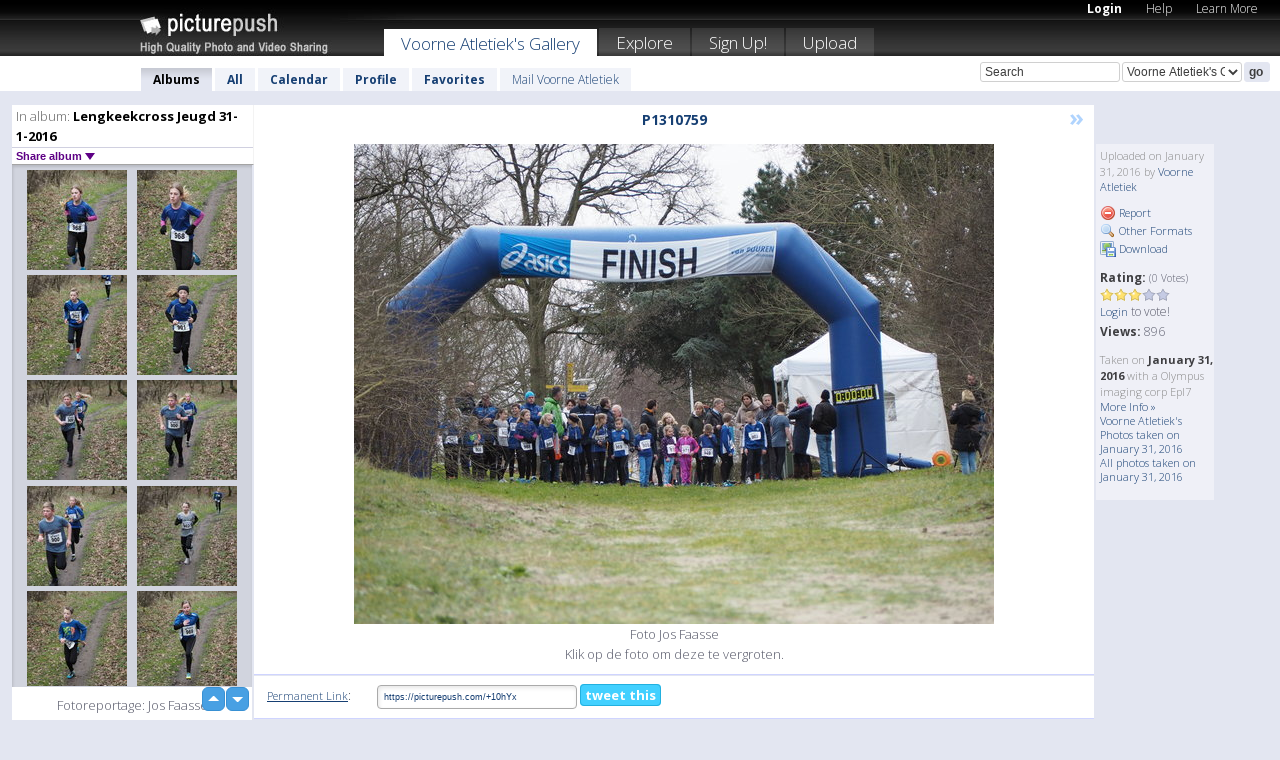

--- FILE ---
content_type: text/html; charset=UTF-8
request_url: https://voorneatletiek.picturepush.com/album/407533/p-Lengkeekcross-Jeugd-31-1-2016.html?page=4
body_size: 6180
content:

        
                





        
	

        
    
                    
                        
           
                   
                    
                
        
            
           
            
                        
                
    <html xml:lang="en" lang="en">
    <head>

<meta name="viewport" content="width=device-width, initial-scale=1, maximum-scale=1"></meta>

 	<title>
    
        Lengkeekcross Jeugd 31-1-2016 Photo album by  Voorne Atletiek - Page 4   
        
                        
        
        
        
        </title>	
        
       
<script type="text/javascript" src="https://ajax.googleapis.com/ajax/libs/jquery/1.4.3/jquery.min.js"></script>
	<script type="text/javascript" src="/consyn/base.js?v18"></script>
 
<script type="text/javascript">Consyn.start('/consyn',[],{usedefault:true});</script>


    	<link rel="stylesheet" href="https://picturepush.com/style/base3.css?v1698485769" type="text/css" />
    <link rel="stylesheet" href="https://picturepush.com/themes/picturepush/skins/black/style/colors.css?v6" type="text/css" id="skinStylesheet" />
    
    
    
    <link rel="alternate" title="PicturePush RSS feed" type="application/rss+xml" href="/user_rss.php" />
    
    <link rel="shortcut icon" href="/favicon.ico" /> 
    
    <meta http-equiv="Content-Type" content="text/html; charset=UTF-8"></meta>
    <meta name="verify-v1" content="njdKWUPFl93zsvYeC3/6WK2Yy7xOnZaHn5GfLDQdHTw="></meta>
    
    <meta name="keywords" content="Lengkeekcross Jeugd 31-1-2016, Voorne Atletiek, free, photo, image, upload, quality, pro"></meta>
            <meta name="description" content="Fotoreportage: Jos Faasse"></meta>    
<link href="https://vjs.zencdn.net/5.19.2/video-js.css" rel="stylesheet" />

    	

             




    
  </head>
  <body style="position: relative;">

  <div id="bg" style="opacity: 0.9;filter: blur(5px); -webkit-filter: blur(5px); -moz-filter: blur(5px); -o-filter: blur(5px); -ms-filter: blur(5px); position: absolute; width: 100%; min-height: 100%; left:0; bottom:0; right:0;"></div>

  <div id="container">
    <div id="header">
        
        
        <div id="logo"><a href="https://picturepush.com/"><img src="https://picturepush.com/themes/picturepush/skins/black/img/logo4.jpg?v3" alt="PicturePush - High Quality Photo Upload and Sharing" id="skinLogo" /></a></div>
        <ul id="personalMenu" class="menu">
            
                                    
                        
            
                
            
            
             <li><a href="https://picturepush.com/login">Login</a></li>            
            
            <li><a href="https://picturepush.com/help" style="font-weight: normal;">Help</a></li><li><a href="https://picturepush.com/tour" style="font-weight: normal;">Learn More</a></li>            
           
            
            
        </ul>


        
        <ul id="mainmenu">
                            <li class="active"><h1><a href="https://voorneatletiek.picturepush.com/">Voorne Atletiek's Gallery</a></h1></li>
                
                        
              
            <li><a href="https://picturepush.com/explore">Explore</a></li><li><a href="https://picturepush.com/signup">Sign Up!</a></li><li><a href="https://picturepush.com/up">Upload</a></li>                      
        </ul>

                
    <div class="searchBox">
        <form name="findlogin" action="https://picturepush.com/search" method="get">
             
            
            <input type="text" name="q" style="width: 140px" value="Search" onclick="if(this.value=='Search'){this.focus(); this.select();}" /><select name="clid" style="width: 120px">
                <option value="">All galleries</option>
                                <option value="598" selected="selected">Voorne Atletiek's Gallery</option>            </select><input type="submit" class="button" value="go" />
        </form>
    
    </div>
                
        <div id="userMenu">
            <ul class="menu">
            
                                
                            
            
                            
                
                                    <li class="active"><a href="https://voorneatletiek.picturepush.com/">Albums</a></li><li><a href="https://voorneatletiek.picturepush.com/all">All</a></li><li><a href="https://voorneatletiek.picturepush.com/calendar">Calendar</a></li><li><a href="https://voorneatletiek.picturepush.com/profile">Profile</a></li><li><a href="https://voorneatletiek.picturepush.com/favorites">Favorites</a></li> 
                                
                 
		                   
                    <li class="other"><a href="https://voorneatletiek.picturepush.com/mail">Mail Voorne Atletiek</a></li>
                                 
                
                
            </ul>



        </div>
    
    </div>
    
    

              

    
    
    <div id="content" class="content-set">

    
                                

	
                
        <div id="column1wrap"><div id="column1">


                       
        
            
        <div class="settitle">
                               
                     
            <h2> 
              <span class="prefix">In album:</span>               
              Lengkeekcross Jeugd 31-1-2016          
               
              
            </h2>
             <div class="setcontrols">
               
               <span e:behave="picturepush.popup" e:popup="albumShareContextMenu" e:popupdata="{albumid: 407533}" style="cursor: pointer;">Share album <b class="downarrow"></b></span>
	     </div>
            </div>
            
                       
             <div class="block thumbGrid">
            
                <form action="/massmanipulate.php" method="post" target="waitingwindow" onsubmit="window.open('about:blank','waitingwindow','width=200,height=200'); hide(elem('massmenu'));" style="border: 1px solid transparent;">
                
                

    

                
                
                                                
                
                                
                <div e:transform="picturepush.lazyscroller" e:pages="12" e:position="4" e:pageheight="316" e:pagewidth="220" e:src="/thumbs_page.php?alid=407533&amp;page=$1" id="lazyscroller" style="min-height:320px; width: 240px;">
                        
                            
                                                                                                                        
    
        
    
    
        <div class="thumb">
<a class="link" e:behave="tooltip" id="img14943810" e:tiptext="P1310774<br />2016-01-31 14:06:04" e:transform="nav" href="https://voorneatletiek.picturepush.com/album/407533/14943810/Lengkeekcross-Jeugd-31-1-2016/P1310774.html" e:href="/album/407533/detail/14943810" e:target="column2" e:highlight="true" onclick="var e=fix_e(arguments[0]); if(elem('massmenu')){elem('massmenu').activate('sel_14943810',e)};">
        
        
        
        <img height="100" width="100" alt="P1310774 - Lengkeekcross Jeugd 31-1-2016" src="https://www1.picturepush.com/photo/a/14943810/100c/Lengkeekcross-Jeugd-31-1-2016/P1310774.jpg?v0" /></a>
        
            <div class="data"> 
            
            </div>
        </div><div class="thumb">
<a class="link" e:behave="tooltip" id="img14943811" e:tiptext="P1310775<br />2016-01-31 14:06:06" e:transform="nav" href="https://voorneatletiek.picturepush.com/album/407533/14943811/Lengkeekcross-Jeugd-31-1-2016/P1310775.html" e:href="/album/407533/detail/14943811" e:target="column2" e:highlight="true" onclick="var e=fix_e(arguments[0]); if(elem('massmenu')){elem('massmenu').activate('sel_14943811',e)};">
        
        
        
        <img height="100" width="100" alt="P1310775 - Lengkeekcross Jeugd 31-1-2016" src="https://www1.picturepush.com/photo/a/14943811/100c/Lengkeekcross-Jeugd-31-1-2016/P1310775.jpg?v0" /></a>
        
            <div class="data"> 
            
            </div>
        </div><div class="thumb">
<a class="link" e:behave="tooltip" id="img14943812" e:tiptext="P1310776<br />2016-01-31 14:06:08" e:transform="nav" href="https://voorneatletiek.picturepush.com/album/407533/14943812/Lengkeekcross-Jeugd-31-1-2016/P1310776.html" e:href="/album/407533/detail/14943812" e:target="column2" e:highlight="true" onclick="var e=fix_e(arguments[0]); if(elem('massmenu')){elem('massmenu').activate('sel_14943812',e)};">
        
        
        
        <img height="100" width="100" alt="P1310776 - Lengkeekcross Jeugd 31-1-2016" src="https://www1.picturepush.com/photo/a/14943812/100c/Lengkeekcross-Jeugd-31-1-2016/P1310776.jpg?v0" /></a>
        
            <div class="data"> 
            
            </div>
        </div><div class="thumb">
<a class="link" e:behave="tooltip" id="img14943813" e:tiptext="P1310777<br />2016-01-31 14:06:09" e:transform="nav" href="https://voorneatletiek.picturepush.com/album/407533/14943813/Lengkeekcross-Jeugd-31-1-2016/P1310777.html" e:href="/album/407533/detail/14943813" e:target="column2" e:highlight="true" onclick="var e=fix_e(arguments[0]); if(elem('massmenu')){elem('massmenu').activate('sel_14943813',e)};">
        
        
        
        <img height="100" width="100" alt="P1310777 - Lengkeekcross Jeugd 31-1-2016" src="https://www1.picturepush.com/photo/a/14943813/100c/Lengkeekcross-Jeugd-31-1-2016/P1310777.jpg?v0" /></a>
        
            <div class="data"> 
            
            </div>
        </div><div class="thumb">
<a class="link" e:behave="tooltip" id="img14943814" e:tiptext="P1310778<br />2016-01-31 14:06:11" e:transform="nav" href="https://voorneatletiek.picturepush.com/album/407533/14943814/Lengkeekcross-Jeugd-31-1-2016/P1310778.html" e:href="/album/407533/detail/14943814" e:target="column2" e:highlight="true" onclick="var e=fix_e(arguments[0]); if(elem('massmenu')){elem('massmenu').activate('sel_14943814',e)};">
        
        
        
        <img height="100" width="100" alt="P1310778 - Lengkeekcross Jeugd 31-1-2016" src="https://www1.picturepush.com/photo/a/14943814/100c/Lengkeekcross-Jeugd-31-1-2016/P1310778.jpg?v0" /></a>
        
            <div class="data"> 
            
            </div>
        </div><div class="thumb">
<a class="link" e:behave="tooltip" id="img14943815" e:tiptext="P1310779<br />2016-01-31 14:06:13" e:transform="nav" href="https://voorneatletiek.picturepush.com/album/407533/14943815/Lengkeekcross-Jeugd-31-1-2016/P1310779.html" e:href="/album/407533/detail/14943815" e:target="column2" e:highlight="true" onclick="var e=fix_e(arguments[0]); if(elem('massmenu')){elem('massmenu').activate('sel_14943815',e)};">
        
        
        
        <img height="100" width="100" alt="P1310779 - Lengkeekcross Jeugd 31-1-2016" src="https://www1.picturepush.com/photo/a/14943815/100c/Lengkeekcross-Jeugd-31-1-2016/P1310779.jpg?v0" /></a>
        
            <div class="data"> 
            
            </div>
        </div>    


<div class="scroller" style="float: left; width: auto;">
      <a href="https://voorneatletiek.picturepush.com/album/407533/p-Lengkeekcross-Jeugd-31-1-2016.html" e:behave='tooltip' e:transform="nav" e:tiptext="First Page" class="char">&laquo;</a> <a href="https://voorneatletiek.picturepush.com/album/407533/p-Lengkeekcross-Jeugd-31-1-2016.html?page=3" e:behave='tooltip' e:transform="nav" e:tiptext="Previous Page" class="char">&lt;</a> <a href="https://voorneatletiek.picturepush.com/album/407533/p-Lengkeekcross-Jeugd-31-1-2016.html" e:transform="nav">1</a> <a href="https://voorneatletiek.picturepush.com/album/407533/p-Lengkeekcross-Jeugd-31-1-2016.html?page=2" e:transform="nav">2</a> <a href="https://voorneatletiek.picturepush.com/album/407533/p-Lengkeekcross-Jeugd-31-1-2016.html?page=3" e:transform="nav">3</a> <b class='active'>&nbsp;4&nbsp;</b> <a href="https://voorneatletiek.picturepush.com/album/407533/p-Lengkeekcross-Jeugd-31-1-2016.html?page=5" e:transform="nav">5</a> <a href="https://voorneatletiek.picturepush.com/album/407533/p-Lengkeekcross-Jeugd-31-1-2016.html?page=6" e:transform="nav">6</a> <a href="https://voorneatletiek.picturepush.com/album/407533/p-Lengkeekcross-Jeugd-31-1-2016.html?page=7" e:transform="nav">7</a> <a href="https://voorneatletiek.picturepush.com/album/407533/p-Lengkeekcross-Jeugd-31-1-2016.html?page=5" e:behave='tooltip' e:transform="nav" e:tiptext="Next Page" class="char">&gt;</a> <a href="https://voorneatletiek.picturepush.com/album/407533/p-Lengkeekcross-Jeugd-31-1-2016.html?page=11" e:behave='tooltip' e:transform="nav" e:tiptext="Last Page" class="char">&raquo;</a> 
    </div>
        
        
    
    
                    
                        
                    </div>  
                      <div style="position: relative; height: 1px; width: 50px; float: right; z-index: 99;">
                           <div style="position: absolute; right:0px; top: 0px; width: 50px;"><a href="#" onclick="elem('lazyscroller').focusPrevious();return false;" class="uparrow"><span>up</span></a>
				<a href="#" onclick="elem('lazyscroller').focusNext(); return false;" class="downarrow"><span>down</span></a></div>
                       </div>                        
                    
                   
                </form>
                                
                <div class="content" style="text-align: center;">
                   
                          
                        
                        <p>Fotoreportage: Jos Faasse</p>                        <div><a class="minor" href="/slideshow?alid=407533">Slideshow</a>
                        
                        
                        
                                                
                        </div>
                    </div>
                
                
                
    
                        
                
            </div>


           <div style="position: relative; padding: 4px 0 14px 0; clear: both; text-align: left; ">


</div>            
            
            
            

  
              
        
                   
		  
        
<div style="text-align: center;">

</div><div class="clear"></div>
        </div></div>
                
        <div id="column3">
            <div></div>        </div>                
                 <div class="column2">

        
            
                        
            <div id="column2" e:transform="picturepush.ImagePane" e:src="/album/407533/detail/14943795" e:storestate="anchor" e:loaded="true">
            
                
        
                        
                
        
        
        
        <script>
        if(typeof Consyn == "undefined"){
if(prompt('This page may miss parts, do you wish to refresh?'))window.location.href =  "https://voorneatletiek.picturepush.com/album/407533/14943795/Lengkeekcross-Jeugd-31-1-2016/P1310759.html";
}
        </script>
<div class="block stageBlock">
    <div class="content stage">
    
    
        <div class="scroller">
                             
                              
            <h2 class="imageTitle">P1310759</h2>                        
                       
             
            <a href="/album/407533/detail/14943793" e:transform="nav" class="next" title="Next" rel="nofollow">&raquo;</a>             
        </div>
                    
       
        <div class="media"> 
                
                        
            <a href="/showformat.php?format=1024&alid=407533&imgid=&clid=598" onclick="window.open(this.href,'fullsize','resizable=yes,status=no,menubar =no,toolbar = no,scrollbars=yes'); return false;" title="Click to enlarge!"><img class="photo" src="https://www1.picturepush.com/photo/a/14943795/640/Lengkeekcross-Jeugd-31-1-2016/P1310759.jpg?v0" width="640" height="480" onload="this.height = $(this)[0].offsetWidth*480 / 640;" alt="P1310759 Lengkeekcross Jeugd 31-1-2016" /></a>
        
                               
                 </div>
        
        
        
                 
                 
          
        
        <div style="margin: 0 auto 10px auto; max-width:600px;">Foto Jos Faasse  <br />
Klik op de foto om deze te vergroten.</div>        
        
        <div class="sidebar">
                
                <p>Uploaded  
                on January 31, 2016                by <a href="https://voorneatletiek.picturepush.com">Voorne Atletiek</a>                    
                                </p>
        
                
                <ul>
                
                            <li><a href="#" onclick="var d = confirm('Really report this image as inappropriate?'); if(d){location.href='/action.php?mode=report&image=14943795';} return false;"><img src="https://picturepush.com/img/icons/delete.png" alt="" class="icon" height="16" width="16" /> Report</a></li>            
                                  
        
            
            <li><a href="/showformat.php?format=1024&image=14943795" onclick="window.open(this.href,'fullsize','resizable=yes,status=no,menubar =no,toolbar = no,scrollbars=yes'); return false;" title="Other Formats"><img src="https://picturepush.com/img/icons/magnifier.png" alt="" class="icon" height="16" width="16" />  Other Formats</a></li>        
            
            <li><a href="https://www1.picturepush.com/photo/a/14943795/img/Lengkeekcross-Jeugd-31-1-2016/P1310759.jpg" title="Download P1310759.JPG ( 2.99 MB)"><img src="https://picturepush.com/img/icons/picture_save.png" alt="" class="icon" height="16" width="16" /> Download</a></li>                        
       
            
            
            </ul>
            
            
                           
</p>
                
                    
            
        
            
            <strong>Rating:</strong> <span style="font-size: 10px">(0 Votes)</span><br />
                
                <span e:transform="pane" id="ratearea">
                    
                                            
                    <img src="https://picturepush.com/img/star1.gif" alt="" class="icon" /><img src="https://picturepush.com/img/star1.gif" alt="" class="icon" /><img src="https://picturepush.com/img/star1.gif" alt="" class="icon" /><img src="https://picturepush.com/img/star2.gif" alt="" class="icon" /><img src="https://picturepush.com/img/star2.gif" alt="" class="icon" />                    
                    
                                            <br /><a href="/login"  class="minor">Login</a> to vote! </span>        
                      
                      <br />
                      <strong>Views:</strong> 896<br />
                
                
                      
                
                                     
                    
                    
			                
                                        
                                        
  
                    
  
  
                    
      
                    
                                   
                                
                 <div e:transform="pane" style="margin-top: 10px;">
                
                  <p>
                  Taken on <strong>January 31, 2016</strong> with a Olympus imaging corp Epl7                  <a href="/exif_details.php?imgid=14943795" e:transform="nav" e:target="lightbox" rel="nofollow" title="Exif Details">More Info&nbsp;&raquo;</a><br />

                  <a href="https://voorneatletiek.picturepush.com/taken/2016-01-31">Voorne Atletiek's Photos taken on January 31, 2016</a><br />

                  <a href="https://picturepush.com/taken/2016-01-31">All photos taken on January 31, 2016</a>
</p>                 </div>
                                     
            
        </div>

        <div id="actionArea" e:transform="pane"></div>
        
    </div>

</div>

<div class="block" style="overflow: hidden;">
    
    <div class="content extracontent">
           <h3></h3>                     
     




           
               <table style="width: 480px;">      

              
                
               
                    
                    
                    <tr><th><a href="https://picturepush.com/+10hYx" class="minor">Permanent Link</a>:</th>
                <td colspan="3"><input type="text" value="https://picturepush.com/+10hYx" onclick="this.focus(); this.select();" style="width: 200px; font-size: 9px;" />


                <a href="http://twitter.com/share?url=https%3A%2F%2Fpicturepush.com%2F%2B10hYx&text=Check+out%3A+P1310759&via=picturepush&related=picturepush" class="tweet-button" target="_blank" title="Post this picture to twitter">tweet this</a>





                </td>
                

                
                
                
                
                </tr>
                    
                
                  

                
                  
                  
                  
                
               </table>
               
               
               
               
               
          
    </div>
      
</div>




<div class="block">
    <h2>Comments</h2>
    <div class="content">
    
      
                   
      
       <h3><img src="https://picturepush.com/img/icons/comment_add.png" alt="" class="icon" height="16" width="16" />  Add Comment</h3>
       
           
                     <p>Please <a href="/login">login</a> to add comments!</p>  
       
  </div>  
 
  
  
</div>        
        
        
        
        
        
        
        
        
        
                            
            
        </div>            
            
                  
   

         
            
            
            </div>
            
                        
                 
	<ul e:transform="picturepush.contextmenu" id="albumShareContextMenu" e:popuptemplate="menu" style="display:none">
                  
                        
                        
                        

                        <li><a href="https://voorneatletiek.picturepush.com/album/407533/p-Lengkeekcross-Jeugd-31-1-2016.html" onclick="prompt('Copy album link:',this.href); return false;" style="background-image: url(https://picturepush.com/img/icons/picture_link.png);">Album link</a></li>

                        
                        <li><a href="/masspublish?alid=407533&format=640" style="background-image: url(https://picturepush.com/img/icons/picture_link.png);">Publish</a></li>


	</ul>
                    

<script type="text/javascript">
// <![CDATA[
function checkKey(e){
  sel=null;
 if(e.keyCode!=39 && e.keyCode!=37) return true;

    var t = e.target.tagName.toLowerCase();
    if(t=='input' || t=='textarea' || t=='select') return true;
  if(e.keyCode==39){ // next
    sel =".stage .next";
  }else if(e.keyCode==37){ // previous
    sel=".stage .prev";
  }
  if(sel){
    $(sel).css({backgroundColor:'black'});
    $(sel).click();
  }
  return true;
}
$(function(){
    $(document).keyup(checkKey);


    var diffX,diffY,dx,dy, tchs, del = 150,
    clk = function(el){
        if ( typeof(tchs) !== 'object' ) return; //we have nothing to do
        if( Math.abs(dx) > Math.abs(dy) ){
           if ( dx < -20 ) { //swipe right
              $(".prev").click();
           }
           else if ( dx  > 20 ) { //swipe left
              $(".next").click();
           }
        }
    };
  
    $('.column2').bind('touchstart touchmove', function(ev){
            var oev = ev.originalEvent, el = $(this);
            switch( ev.type.charAt(5) ){
                case 's': //touch start
                    diffX = oev.touches[0].pageX;
                    diffY = oev.touches[0].pageY;
                    window.setTimeout(clk, del, el);
                break;
                case 'm': //touch move
                    tchs = oev.touches;
	            dx = (diffX - tchs[0].pageX);
                    dy = (diffY - tchs[0].pageY);
        //            tchs = oev.touches;
                break;
            }
    }); 
}); 

// ]]>
</script>


    
            
            
            
      
   <script type="text/javascript">
//<![CDATA[
var sess_id = "3fdd2328ee306df7640ec91714c8957d";
/*
DomLoaded.load(function(){
  var s = document.createElement('script');
  s.src = "http://orders.colorplaza.com/cart/cart.cpl?lang=EN&oemid=21&swid=990450&aid="+sess_id;
  document.getElementsByTagName("head")[0].appendChild(s);
});
*/   
      //]]>
      </script>
      
                
       <div class="clear"></div> 
     </div>  
          
          
     
<div class="clear"></div>   
   </div>

<div class="clear"></div>   
   <div class="footer">
        <p id="p1">
        <a href="https://picturepush.com/help"><strong>Help:</strong></a><br />
        - <a href="https://picturepush.com/help">FAQ</a><br />

         - <a href="http://www.movinglabs.com/index.php/EN/Feedback?subject=PicturePush">Contact</a><br /> 
        </p>
        
        <p id="p2">
        <strong>Your:</strong><br />
                                        - <a href="https://picturepush.com/help">Help</a><br />- <a href="https://picturepush.com/tour">Learn More</a><br />                    </p>
       
        <p id="p3">
            <strong>Language:</strong><br />
            - <a href="https://picturepush.com/" class="active">English</a><br />
            - <a href="https://picturepush.com/nl/" class=" ?'active'}">Nederlands</a><br />
            - <a href="https://picturepush.com/fr/" class=" ?'active'}">Français</a><br />
        </p>
        
        <p id="p4">
        <a href="https://picturepush.com/explore"><strong>Explore:</strong></a><br />
             - <a href="https://picturepush.com/updated">Updated</a><br /> - <a href="https://picturepush.com/calendar">Calendar</a><br /> - <a href="https://picturepush.com/explore.comments">Comments</a><br /> - <a href="https://picturepush.com/members">Members</a><br />        </p>
        
        <p id="p5">
        <a href="https://picturepush.com/about"><strong>About PicturePush:</strong></a><br />
        - <a href="https://picturepush.com/about">Terms</a><br />
        - <a href="https://picturepush.com/news">News</a><br />
        - <a href="http://twitter.com/PicturePush">Follow on Twitter</a><br />
        - <a href="http://www.movinglabs.com/index.php/EN/Feedback?subject=PicturePush+Feedback">Send us some Feedback</a><br /> 
    
        </p>
        
        
        <p id="p6">
            <a href="https://picturepush.com/tools"><strong>Tools:</strong></a><br />
            - <a href="https://picturepush.com/tools">Multi file upload</a><br />
            - <a href="https://picturepush.com/tools">Widgets for your site</a><br />
            - <a href="https://picturepush.com/3rd_party_hosting">3rd party hosting</a><br />
            - <a href="https://picturepush.com/ebay">eBay photo upload</a><br />

        </p>
        
        
        <p class="copyright">&copy; 2006-2026 - Created by <a href="http://www.movinglabs.com/">MovingLabs</a> 
        &nbsp;
        
        <a href="/privacy">privacy policy</a> - <a href="https://picturepush.com/sitemap">sitemap</a> - <a href="https://picturepush.com/disclosure">Responsible Disclosure</a>

        
</p>
   </div>  
   
   
   











  <script src="https://vjs.zencdn.net/ie8/1.1.2/videojs-ie8.min.js"></script>



  </body>
  
  <!-- 0.021241903305054 -->
</html>                

--- FILE ---
content_type: text/html; charset=UTF-8
request_url: https://voorneatletiek.picturepush.com/thumbs_page.php?alid=407533&page=3
body_size: 602
content:

    
        
    
    
        <div class="thumb">
<a class="link" e:behave="tooltip" id="img14943804" e:tiptext="P1310768<br />2016-01-31 14:05:54" e:transform="nav" href="https://voorneatletiek.picturepush.com/album/407533/14943804/Lengkeekcross-Jeugd-31-1-2016/P1310768.html" e:href="/album/407533/detail/14943804" e:target="column2" e:highlight="true" onclick="var e=fix_e(arguments[0]); if(elem('massmenu')){elem('massmenu').activate('sel_14943804',e)};">
        
        
        
        <img height="100" width="100" alt="P1310768 - Lengkeekcross Jeugd 31-1-2016" src="https://www1.picturepush.com/photo/a/14943804/100c/Lengkeekcross-Jeugd-31-1-2016/P1310768.jpg?v0" /></a>
        
            <div class="data"> 
            
            </div>
        </div><div class="thumb">
<a class="link" e:behave="tooltip" id="img14943805" e:tiptext="P1310769<br />2016-01-31 14:05:55" e:transform="nav" href="https://voorneatletiek.picturepush.com/album/407533/14943805/Lengkeekcross-Jeugd-31-1-2016/P1310769.html" e:href="/album/407533/detail/14943805" e:target="column2" e:highlight="true" onclick="var e=fix_e(arguments[0]); if(elem('massmenu')){elem('massmenu').activate('sel_14943805',e)};">
        
        
        
        <img height="100" width="100" alt="P1310769 - Lengkeekcross Jeugd 31-1-2016" src="https://www1.picturepush.com/photo/a/14943805/100c/Lengkeekcross-Jeugd-31-1-2016/P1310769.jpg?v0" /></a>
        
            <div class="data"> 
            
            </div>
        </div><div class="thumb">
<a class="link" e:behave="tooltip" id="img14943806" e:tiptext="P1310770<br />2016-01-31 14:05:57" e:transform="nav" href="https://voorneatletiek.picturepush.com/album/407533/14943806/Lengkeekcross-Jeugd-31-1-2016/P1310770.html" e:href="/album/407533/detail/14943806" e:target="column2" e:highlight="true" onclick="var e=fix_e(arguments[0]); if(elem('massmenu')){elem('massmenu').activate('sel_14943806',e)};">
        
        
        
        <img height="100" width="100" alt="P1310770 - Lengkeekcross Jeugd 31-1-2016" src="https://www1.picturepush.com/photo/a/14943806/100c/Lengkeekcross-Jeugd-31-1-2016/P1310770.jpg?v0" /></a>
        
            <div class="data"> 
            
            </div>
        </div><div class="thumb">
<a class="link" e:behave="tooltip" id="img14943807" e:tiptext="P1310771<br />2016-01-31 14:05:59" e:transform="nav" href="https://voorneatletiek.picturepush.com/album/407533/14943807/Lengkeekcross-Jeugd-31-1-2016/P1310771.html" e:href="/album/407533/detail/14943807" e:target="column2" e:highlight="true" onclick="var e=fix_e(arguments[0]); if(elem('massmenu')){elem('massmenu').activate('sel_14943807',e)};">
        
        
        
        <img height="100" width="100" alt="P1310771 - Lengkeekcross Jeugd 31-1-2016" src="https://www1.picturepush.com/photo/a/14943807/100c/Lengkeekcross-Jeugd-31-1-2016/P1310771.jpg?v0" /></a>
        
            <div class="data"> 
            
            </div>
        </div><div class="thumb">
<a class="link" e:behave="tooltip" id="img14943808" e:tiptext="P1310772<br />2016-01-31 14:06:01" e:transform="nav" href="https://voorneatletiek.picturepush.com/album/407533/14943808/Lengkeekcross-Jeugd-31-1-2016/P1310772.html" e:href="/album/407533/detail/14943808" e:target="column2" e:highlight="true" onclick="var e=fix_e(arguments[0]); if(elem('massmenu')){elem('massmenu').activate('sel_14943808',e)};">
        
        
        
        <img height="100" width="100" alt="P1310772 - Lengkeekcross Jeugd 31-1-2016" src="https://www1.picturepush.com/photo/a/14943808/100c/Lengkeekcross-Jeugd-31-1-2016/P1310772.jpg?v0" /></a>
        
            <div class="data"> 
            
            </div>
        </div><div class="thumb">
<a class="link" e:behave="tooltip" id="img14943809" e:tiptext="P1310773<br />2016-01-31 14:06:02" e:transform="nav" href="https://voorneatletiek.picturepush.com/album/407533/14943809/Lengkeekcross-Jeugd-31-1-2016/P1310773.html" e:href="/album/407533/detail/14943809" e:target="column2" e:highlight="true" onclick="var e=fix_e(arguments[0]); if(elem('massmenu')){elem('massmenu').activate('sel_14943809',e)};">
        
        
        
        <img height="100" width="100" alt="P1310773 - Lengkeekcross Jeugd 31-1-2016" src="https://www1.picturepush.com/photo/a/14943809/100c/Lengkeekcross-Jeugd-31-1-2016/P1310773.jpg?v0" /></a>
        
            <div class="data"> 
            
            </div>
        </div>    


        
        
    
    


--- FILE ---
content_type: text/html; charset=UTF-8
request_url: https://voorneatletiek.picturepush.com/thumbs_page.php?alid=407533&page=4
body_size: 600
content:

    
        
    
    
        <div class="thumb">
<a class="link" e:behave="tooltip" id="img14943810" e:tiptext="P1310774<br />2016-01-31 14:06:04" e:transform="nav" href="https://voorneatletiek.picturepush.com/album/407533/14943810/Lengkeekcross-Jeugd-31-1-2016/P1310774.html" e:href="/album/407533/detail/14943810" e:target="column2" e:highlight="true" onclick="var e=fix_e(arguments[0]); if(elem('massmenu')){elem('massmenu').activate('sel_14943810',e)};">
        
        
        
        <img height="100" width="100" alt="P1310774 - Lengkeekcross Jeugd 31-1-2016" src="https://www1.picturepush.com/photo/a/14943810/100c/Lengkeekcross-Jeugd-31-1-2016/P1310774.jpg?v0" /></a>
        
            <div class="data"> 
            
            </div>
        </div><div class="thumb">
<a class="link" e:behave="tooltip" id="img14943811" e:tiptext="P1310775<br />2016-01-31 14:06:06" e:transform="nav" href="https://voorneatletiek.picturepush.com/album/407533/14943811/Lengkeekcross-Jeugd-31-1-2016/P1310775.html" e:href="/album/407533/detail/14943811" e:target="column2" e:highlight="true" onclick="var e=fix_e(arguments[0]); if(elem('massmenu')){elem('massmenu').activate('sel_14943811',e)};">
        
        
        
        <img height="100" width="100" alt="P1310775 - Lengkeekcross Jeugd 31-1-2016" src="https://www1.picturepush.com/photo/a/14943811/100c/Lengkeekcross-Jeugd-31-1-2016/P1310775.jpg?v0" /></a>
        
            <div class="data"> 
            
            </div>
        </div><div class="thumb">
<a class="link" e:behave="tooltip" id="img14943812" e:tiptext="P1310776<br />2016-01-31 14:06:08" e:transform="nav" href="https://voorneatletiek.picturepush.com/album/407533/14943812/Lengkeekcross-Jeugd-31-1-2016/P1310776.html" e:href="/album/407533/detail/14943812" e:target="column2" e:highlight="true" onclick="var e=fix_e(arguments[0]); if(elem('massmenu')){elem('massmenu').activate('sel_14943812',e)};">
        
        
        
        <img height="100" width="100" alt="P1310776 - Lengkeekcross Jeugd 31-1-2016" src="https://www1.picturepush.com/photo/a/14943812/100c/Lengkeekcross-Jeugd-31-1-2016/P1310776.jpg?v0" /></a>
        
            <div class="data"> 
            
            </div>
        </div><div class="thumb">
<a class="link" e:behave="tooltip" id="img14943813" e:tiptext="P1310777<br />2016-01-31 14:06:09" e:transform="nav" href="https://voorneatletiek.picturepush.com/album/407533/14943813/Lengkeekcross-Jeugd-31-1-2016/P1310777.html" e:href="/album/407533/detail/14943813" e:target="column2" e:highlight="true" onclick="var e=fix_e(arguments[0]); if(elem('massmenu')){elem('massmenu').activate('sel_14943813',e)};">
        
        
        
        <img height="100" width="100" alt="P1310777 - Lengkeekcross Jeugd 31-1-2016" src="https://www1.picturepush.com/photo/a/14943813/100c/Lengkeekcross-Jeugd-31-1-2016/P1310777.jpg?v0" /></a>
        
            <div class="data"> 
            
            </div>
        </div><div class="thumb">
<a class="link" e:behave="tooltip" id="img14943814" e:tiptext="P1310778<br />2016-01-31 14:06:11" e:transform="nav" href="https://voorneatletiek.picturepush.com/album/407533/14943814/Lengkeekcross-Jeugd-31-1-2016/P1310778.html" e:href="/album/407533/detail/14943814" e:target="column2" e:highlight="true" onclick="var e=fix_e(arguments[0]); if(elem('massmenu')){elem('massmenu').activate('sel_14943814',e)};">
        
        
        
        <img height="100" width="100" alt="P1310778 - Lengkeekcross Jeugd 31-1-2016" src="https://www1.picturepush.com/photo/a/14943814/100c/Lengkeekcross-Jeugd-31-1-2016/P1310778.jpg?v0" /></a>
        
            <div class="data"> 
            
            </div>
        </div><div class="thumb">
<a class="link" e:behave="tooltip" id="img14943815" e:tiptext="P1310779<br />2016-01-31 14:06:13" e:transform="nav" href="https://voorneatletiek.picturepush.com/album/407533/14943815/Lengkeekcross-Jeugd-31-1-2016/P1310779.html" e:href="/album/407533/detail/14943815" e:target="column2" e:highlight="true" onclick="var e=fix_e(arguments[0]); if(elem('massmenu')){elem('massmenu').activate('sel_14943815',e)};">
        
        
        
        <img height="100" width="100" alt="P1310779 - Lengkeekcross Jeugd 31-1-2016" src="https://www1.picturepush.com/photo/a/14943815/100c/Lengkeekcross-Jeugd-31-1-2016/P1310779.jpg?v0" /></a>
        
            <div class="data"> 
            
            </div>
        </div>    


        
        
    
    


--- FILE ---
content_type: text/html; charset=UTF-8
request_url: https://voorneatletiek.picturepush.com/thumbs_page.php?alid=407533&page=5
body_size: 602
content:

    
        
    
    
        <div class="thumb">
<a class="link" e:behave="tooltip" id="img14943816" e:tiptext="P1310780<br />2016-01-31 14:06:14" e:transform="nav" href="https://voorneatletiek.picturepush.com/album/407533/14943816/Lengkeekcross-Jeugd-31-1-2016/P1310780.html" e:href="/album/407533/detail/14943816" e:target="column2" e:highlight="true" onclick="var e=fix_e(arguments[0]); if(elem('massmenu')){elem('massmenu').activate('sel_14943816',e)};">
        
        
        
        <img height="100" width="100" alt="P1310780 - Lengkeekcross Jeugd 31-1-2016" src="https://www1.picturepush.com/photo/a/14943816/100c/Lengkeekcross-Jeugd-31-1-2016/P1310780.jpg?v0" /></a>
        
            <div class="data"> 
            
            </div>
        </div><div class="thumb">
<a class="link" e:behave="tooltip" id="img14943817" e:tiptext="P1310781<br />2016-01-31 14:06:16" e:transform="nav" href="https://voorneatletiek.picturepush.com/album/407533/14943817/Lengkeekcross-Jeugd-31-1-2016/P1310781.html" e:href="/album/407533/detail/14943817" e:target="column2" e:highlight="true" onclick="var e=fix_e(arguments[0]); if(elem('massmenu')){elem('massmenu').activate('sel_14943817',e)};">
        
        
        
        <img height="100" width="100" alt="P1310781 - Lengkeekcross Jeugd 31-1-2016" src="https://www1.picturepush.com/photo/a/14943817/100c/Lengkeekcross-Jeugd-31-1-2016/P1310781.jpg?v0" /></a>
        
            <div class="data"> 
            
            </div>
        </div><div class="thumb">
<a class="link" e:behave="tooltip" id="img14943818" e:tiptext="P1310782<br />2016-01-31 14:06:18" e:transform="nav" href="https://voorneatletiek.picturepush.com/album/407533/14943818/Lengkeekcross-Jeugd-31-1-2016/P1310782.html" e:href="/album/407533/detail/14943818" e:target="column2" e:highlight="true" onclick="var e=fix_e(arguments[0]); if(elem('massmenu')){elem('massmenu').activate('sel_14943818',e)};">
        
        
        
        <img height="100" width="100" alt="P1310782 - Lengkeekcross Jeugd 31-1-2016" src="https://www1.picturepush.com/photo/a/14943818/100c/Lengkeekcross-Jeugd-31-1-2016/P1310782.jpg?v0" /></a>
        
            <div class="data"> 
            
            </div>
        </div><div class="thumb">
<a class="link" e:behave="tooltip" id="img14943819" e:tiptext="P1310783<br />2016-01-31 14:06:19" e:transform="nav" href="https://voorneatletiek.picturepush.com/album/407533/14943819/Lengkeekcross-Jeugd-31-1-2016/P1310783.html" e:href="/album/407533/detail/14943819" e:target="column2" e:highlight="true" onclick="var e=fix_e(arguments[0]); if(elem('massmenu')){elem('massmenu').activate('sel_14943819',e)};">
        
        
        
        <img height="100" width="100" alt="P1310783 - Lengkeekcross Jeugd 31-1-2016" src="https://www1.picturepush.com/photo/a/14943819/100c/Lengkeekcross-Jeugd-31-1-2016/P1310783.jpg?v0" /></a>
        
            <div class="data"> 
            
            </div>
        </div><div class="thumb">
<a class="link" e:behave="tooltip" id="img14943820" e:tiptext="P1310784<br />2016-01-31 14:06:21" e:transform="nav" href="https://voorneatletiek.picturepush.com/album/407533/14943820/Lengkeekcross-Jeugd-31-1-2016/P1310784.html" e:href="/album/407533/detail/14943820" e:target="column2" e:highlight="true" onclick="var e=fix_e(arguments[0]); if(elem('massmenu')){elem('massmenu').activate('sel_14943820',e)};">
        
        
        
        <img height="100" width="100" alt="P1310784 - Lengkeekcross Jeugd 31-1-2016" src="https://www1.picturepush.com/photo/a/14943820/100c/Lengkeekcross-Jeugd-31-1-2016/P1310784.jpg?v0" /></a>
        
            <div class="data"> 
            
            </div>
        </div><div class="thumb">
<a class="link" e:behave="tooltip" id="img14943821" e:tiptext="P1310785<br />2016-01-31 14:06:23" e:transform="nav" href="https://voorneatletiek.picturepush.com/album/407533/14943821/Lengkeekcross-Jeugd-31-1-2016/P1310785.html" e:href="/album/407533/detail/14943821" e:target="column2" e:highlight="true" onclick="var e=fix_e(arguments[0]); if(elem('massmenu')){elem('massmenu').activate('sel_14943821',e)};">
        
        
        
        <img height="100" width="100" alt="P1310785 - Lengkeekcross Jeugd 31-1-2016" src="https://www1.picturepush.com/photo/a/14943821/100c/Lengkeekcross-Jeugd-31-1-2016/P1310785.jpg?v0" /></a>
        
            <div class="data"> 
            
            </div>
        </div>    


        
        
    
    
